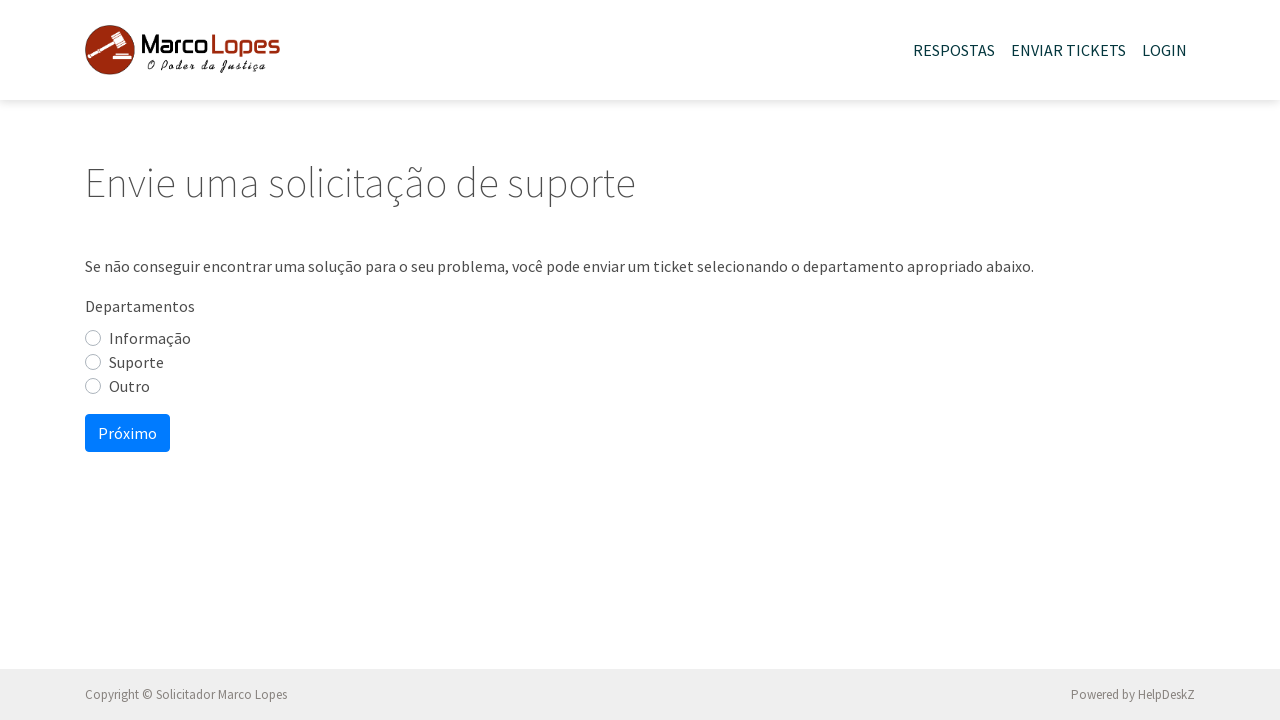

--- FILE ---
content_type: text/html; charset=UTF-8
request_url: https://solicitadormarcolopes.com/suporte/submit-ticket
body_size: 1281
content:
<!doctype html>
<html lang="en">
<head>
    <!-- Required meta tags -->
    <meta charset="utf-8">
    <meta name="viewport" content="width=device-width, initial-scale=1, shrink-to-fit=no">
    <!-- CSS -->
    <link href="https://solicitadormarcolopes.com/suporte/favicon.ico" rel="icon" type="image/x-icon" /><link href="https://fonts.googleapis.com/css?family=Source+Sans+Pro:200,300,400,400i,600" rel="stylesheet" type="text/css" /><link href="https://solicitadormarcolopes.com/suporte/assets/components/font-awesome/css/font-awesome.min.css" rel="stylesheet" type="text/css" /><link href="https://solicitadormarcolopes.com/suporte/assets/components/bootstrap/css/bootstrap.min.css" rel="stylesheet" type="text/css" /><link href="https://solicitadormarcolopes.com/suporte/assets/components/select2/css/select2.min.css" rel="stylesheet" type="text/css" /><link href="https://solicitadormarcolopes.com/suporte/assets/components/select2/css/select2-bootstrap.min.css" rel="stylesheet" type="text/css" /><link href="https://solicitadormarcolopes.com/suporte/assets/helpdeskz/css/helpdesk.css" rel="stylesheet" type="text/css" />    <title>ENVIAR TICKETS</title>
</head>
<body>
<nav class="navbar navbar-expand-lg navbar-light">
    <div class="container">
        <a class="navbar-brand" href="https://solicitadormarcolopes.com/suporte/"><img src="https://solicitadormarcolopes.com/suporte/upload/1649456418_c2c667e40e7f530061d4.png" style="max-height: 50px" class="img-fluid"></a>
        <button class="navbar-toggler" type="button" data-toggle="collapse" data-target="#navbarSupportedContent" aria-controls="navbarSupportedContent" aria-expanded="false" aria-label="Toggle navigation">
            <span class="navbar-toggler-icon"></span>
        </button>

        <div class="collapse navbar-collapse" id="navbarSupportedContent">
            <ul class="navbar-nav ml-auto">
                <li class="nav-item">
                    <a class="nav-link" href="https://solicitadormarcolopes.com/suporte/">RESPOSTAS</a>
                </li>
                                <li class="nav-item">
                    <a class="nav-link" href="https://solicitadormarcolopes.com/suporte/submit-ticket">ENVIAR TICKETS</a>
                </li>
                                    <li class="nav-item ">
                        <a class="nav-link" href="https://solicitadormarcolopes.com/suporte/login">LOGIN</a>
                    </li>
                            </ul>
        </div>
    </div>
</nav>
    <div class="container mt-5">
        <h1 class="heading mb-5">
            Envie uma solicitação de suporte        </h1>
        <p>Se não conseguir encontrar uma solução para o seu problema, você pode enviar um ticket selecionando o departamento apropriado abaixo.</p>
        <form action="https://solicitadormarcolopes.com/suporte/submit-ticket" method="post" accept-charset="utf-8">
<input type="hidden" name="csrf_test_name" value="e4c320f523888db8f9b7629ece9055a2" />
<input type="hidden" name="do" value="submit" />
        <div class="row">
            <div class="col-lg-8">
                <div class="form-group">
                    <div class="form-group">
                        <div class="form-group">
                            <label>
                                Departamentos                            </label>

                                                                        <div class="custom-control custom-radio">
                                            <input type="radio" id="department1" name="department" value="1" class="custom-control-input">
                                            <label class="custom-control-label" for="department1">Informação</label>
                                        </div>
                                                                                <div class="custom-control custom-radio">
                                            <input type="radio" id="department2" name="department" value="2" class="custom-control-input">
                                            <label class="custom-control-label" for="department2">Suporte</label>
                                        </div>
                                                                                <div class="custom-control custom-radio">
                                            <input type="radio" id="department3" name="department" value="3" class="custom-control-input">
                                            <label class="custom-control-label" for="department3">Outro</label>
                                        </div>
                                        
                        </div>
                    </div>
                </div>

                <div class="form-group">
                    <button class="btn btn-primary">Próximo</button>
                </div>
            </div>
        </div>

        </form>    </div>





<div id="footer">
    <div class="container">
        <div class="row">
            <div class="col-md-6">Copyright &copy; Solicitador Marco Lopes</div>
            <div class="col-md-6 text-md-right">
                Powered by <a href="http://www.helpdeskz.com">HelpDeskZ</a>
            </div>
        </div>
    </div>
</div>
<!-- Javascript -->
<script src="https://solicitadormarcolopes.com/suporte/assets/components/jquery/jquery.min.js" type="text/javascript"></script><script src="https://solicitadormarcolopes.com/suporte/assets/components/bootstrap/js/bootstrap.bundle.min.js" type="text/javascript"></script><script src="https://solicitadormarcolopes.com/suporte/assets/components/select2/js/select2.min.js" type="text/javascript"></script><script src="https://solicitadormarcolopes.com/suporte/assets/helpdeskz/js/helpdesk.js" type="text/javascript"></script>    <script type="text/javascript" src="https://solicitadormarcolopes.com/suporte/assets/components/bs-custom-file-input/bs-custom-file-input-min.js"></script>
    <script>
        $(function(){
            $(document).ready(function () {
                bsCustomFileInput.init();
            });
        })
    </script>
</body>
</html>